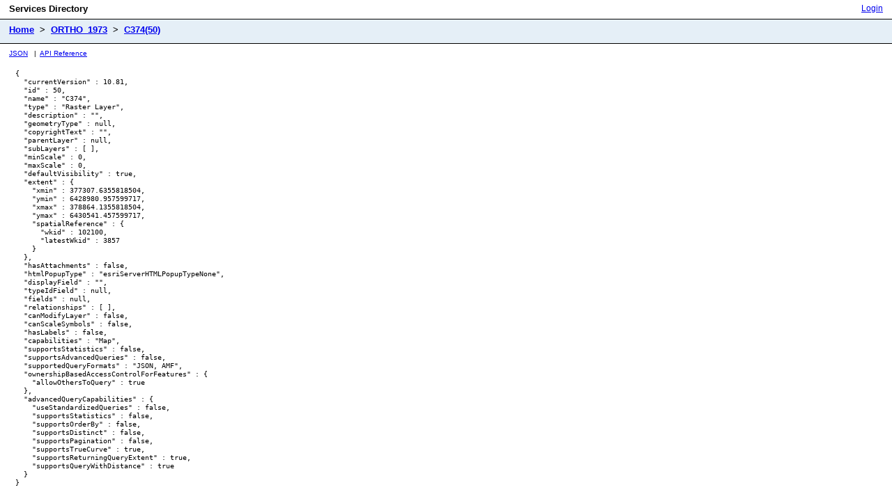

--- FILE ---
content_type: text/html;charset=utf-8
request_url: https://tiles.arcgis.com/tiles/5nIW6mZeb2YNJ7np/arcgis/rest/services/ORTHO_1973/MapServer/50?cacheKey=90bd8ae0bbc6648e
body_size: 1009
content:
<!DOCTYPE HTML PUBLIC "-//W3C//DTD HTML 4.01//EN" "http://www.w3.org/TR/html4/strict.dtd">
<html>
<head>
<title>Services Directory - ORTHO_1973(MapServer) - C374(50)</title>
<link href="/tiles/static/esri-rest.css" rel="stylesheet" type="text/css">
<!-- Favorite Bookmark Icon -->
<link rel="shortcut icon" type="image/ico" href="//www.arcgis.com/favicon.ico" />
<link rel="icon" type="image/ico" href="//www.arcgis.com/favicon.ico" />
<!-- End Favorite Bookmark Icon --> </head>
<body>
<table width="100%" id="userTable">
<tbody>
<tr>
<td id="titlecell">Services Directory</td>
<td align="right">
<a href="/tiles/login">Login</a>
</td>
</tr>
</tbody>
</table>
<table width="100%" id="navTable">
<tbody>
<tr valign="middle">
<td id="breadcrumbs">
<a href="/tiles/5nIW6mZeb2YNJ7np/arcgis/rest/services?f=html&cacheKey=90bd8ae0bbc6648e">Home</a>
&nbsp;>&nbsp;
<a href="/tiles/5nIW6mZeb2YNJ7np/arcgis/rest/services/ORTHO_1973/MapServer?f=html&cacheKey=90bd8ae0bbc6648e">ORTHO_1973</a>
&nbsp;>&nbsp;
<a href="/tiles/5nIW6mZeb2YNJ7np/arcgis/rest/services/ORTHO_1973/MapServer/50?f=html&cacheKey=90bd8ae0bbc6648e">C374(50)</a>
</td>
</tr>
</tbody>
</table>
<table id="commonLink" width="100%">
<tbody>
<tr>
<td class="apirefTd">
<a target="jsonView" href="?f=pjson&cacheKey=90bd8ae0bbc6648e">JSON</a>
&nbsp;&nbsp;|&nbsp;&nbsp;<a target="sdkView" href="//developers.arcgis.com/rest/services-reference/">API Reference</a>
</td>
</tr>
</tbody>
</table>
<div class="restBody"><pre>{
  "currentVersion" : 10.81,
  "id" : 50,
  "name" : "C374",
  "type" : "Raster Layer",
  "description" : "",
  "geometryType" : null,
  "copyrightText" : "",
  "parentLayer" : null,
  "subLayers" : [ ],
  "minScale" : 0,
  "maxScale" : 0,
  "defaultVisibility" : true,
  "extent" : {
    "xmin" : 377307.6355818504,
    "ymin" : 6428980.957599717,
    "xmax" : 378864.1355818504,
    "ymax" : 6430541.457599717,
    "spatialReference" : {
      "wkid" : 102100,
      "latestWkid" : 3857
    }
  },
  "hasAttachments" : false,
  "htmlPopupType" : "esriServerHTMLPopupTypeNone",
  "displayField" : "",
  "typeIdField" : null,
  "fields" : null,
  "relationships" : [ ],
  "canModifyLayer" : false,
  "canScaleSymbols" : false,
  "hasLabels" : false,
  "capabilities" : "Map",
  "supportsStatistics" : false,
  "supportsAdvancedQueries" : false,
  "supportedQueryFormats" : "JSON, AMF",
  "ownershipBasedAccessControlForFeatures" : {
    "allowOthersToQuery" : true
  },
  "advancedQueryCapabilities" : {
    "useStandardizedQueries" : false,
    "supportsStatistics" : false,
    "supportsOrderBy" : false,
    "supportsDistinct" : false,
    "supportsPagination" : false,
    "supportsTrueCurve" : true,
    "supportsReturningQueryExtent" : true,
    "supportsQueryWithDistance" : true
  }
}</pre></div>
</body>
</html>

--- FILE ---
content_type: text/css;charset=UTF-8
request_url: https://tiles.arcgis.com/tiles/static/esri-rest.css
body_size: 429
content:
BODY {
  PADDING-RIGHT: 0px; PADDING-LEFT: 0px; BACKGROUND: #fff;
  PADDING-BOTTOM: 0px; MARGIN: 0px; PADDING-TOP: 0px;
  FONT-FAMILY: Verdana, Arial, Helvetica, sans-serif; min-width: 780px
}

HTML {
  PADDING-RIGHT: 0px; PADDING-LEFT: 0px; BACKGROUND: #fff;
  PADDING-BOTTOM: 0px; MARGIN: 0px; PADDING-TOP: 0px;
  FONT-FAMILY: Verdana, Arial, Helvetica, sans-serif; min-width: 780px
}

CODE {
  FONT-SIZE: 1.3em; FONT-FAMILY: serif
}

.restBody {
  FONT-SIZE: 0.8em; MARGIN-LEFT: 22px;
}

TABLE#userTable {
  FONT-SIZE: 0.80em;
}

TABLE#navTable {
  PADDING-BOTTOM: 5px; MARGIN: 0px 0px 3px; PADDING-TOP: 5px;
  BORDER-BOTTOM: #000 1px solid; BORDER-TOP: #000 1px solid;
  BACKGROUND-COLOR: #E5EFF7;
}

TABLE#loginTable {
  PADDING: 5px; MARGIN: 10px 0px 3px; BORDER: #000 1px solid;
  BACKGROUND-COLOR: #E5EFF7;
}

.formTable {
  PADDING: 5px; MARGIN: 10px 0px 3px; BORDER: #000 1px solid;
  BACKGROUND-COLOR: #E5EFF7;
}

TD#breadcrumbs {
  PADDING-RIGHT: 0px; PADDING-LEFT: 11px; FONT-SIZE: 0.8em;
  FONT-WEIGHT: bold; PADDING-BOTTOM: 5px; MARGIN: 0px 0px 3px;
  PADDING-TOP: 0px;
}

TD#help {
  PADDING-RIGHT: 11px; PADDING-LEFT: 0px; FONT-SIZE: 0.70em;
  PADDING-BOTTOM: 5px; MARGIN: 0px 0px 3px; PADDING-TOP: 3px;
}

TD#titlecell {
  PADDING-RIGHT: 0px; PADDING-LEFT: 11px; FONT-SIZE: 1.0em;
  FONT-WEIGHT: bold; PADDING-BOTTOM: 5px; MARGIN: 0px 0px 3px;
  PADDING-TOP: 3px;
}

TD {
  PADDING-RIGHT: 11px; PADDING-LEFT: 0px; FONT-SIZE: 0.90em;
  PADDING-BOTTOM: 5px; MARGIN: 0px 0px 3px; PADDING-TOP: 3px;
}

H2 {
  MARGIN-LEFT: 11px; FONT-WEIGHT: bold; FONT-SIZE: 1.2em
}

H3 {
  FONT-WEIGHT: bold; FONT-SIZE: 1.25em; MARGIN-BOTTOM: 0px;
}

LI {
  PADDING-RIGHT: 0px; PADDING-LEFT: 0px; PADDING-BOTTOM: 3px;
  PADDING-TOP: 0px;
}

.whiteTd {
  BACKGROUND-COLOR: #FFFFFF;
}

.apirefTd {
  FONT-SIZE: 0.6em; MARGIN: 0px 0px 3px; PADDING-RIGHT: 0px;
  PADDING-LEFT: 11px; PADDING-BOTTOM: 5px; PADDING-TOP: 3px;
}

.cs_SUBMITTED {
  color: #00FFFF; font-weight: bold;
}

.cs_PROCESSING {
  color: #0000FF; font-weight: bold;
}

.cs_DONE,.cs_STARTED,.cs_COMPLETE,.cs_true {
  color: #387C44; font-weight: bold;
}

.cs_PARTIALERROR,.cs_PARTIAL {
  color: #F99999; font-weight: bold;
}

.cs_CANCELED {
  color: #6B6B6B; font-weight: bold;
}

.cs_ERROR,.cs_STOPPED,.cs_NONE,.cs_false {
  color: #FF0000; font-weight: bold;
}